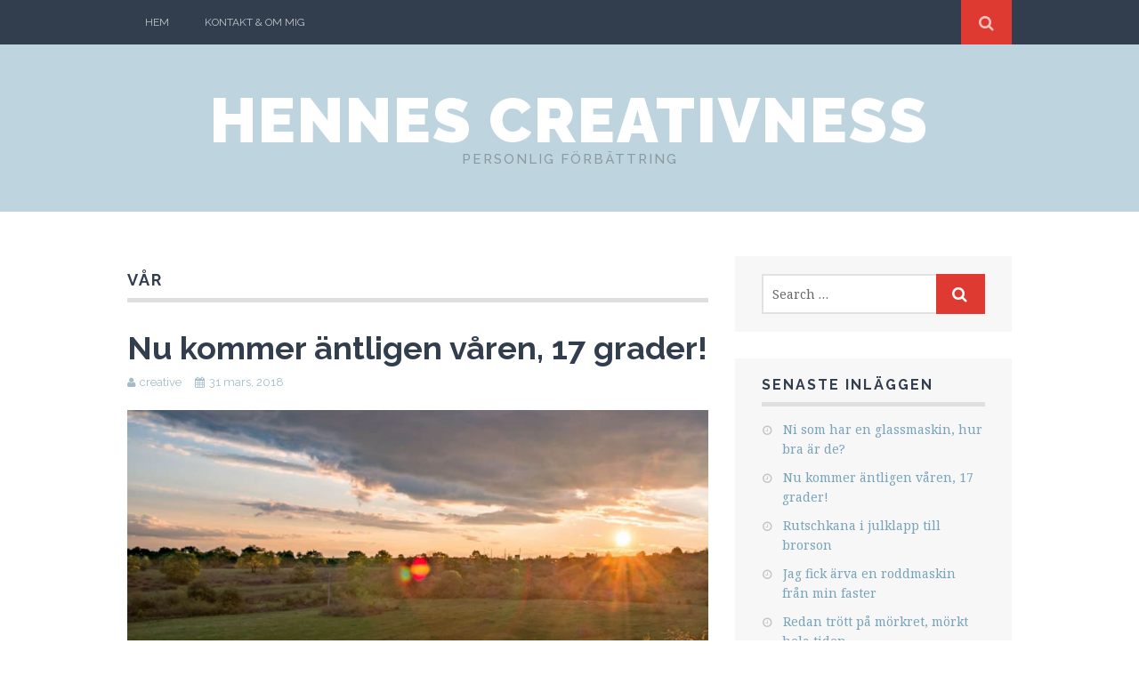

--- FILE ---
content_type: text/html; charset=UTF-8
request_url: https://www.shecreatives.se/tag/var/
body_size: 8434
content:
<!DOCTYPE html>
<html lang="sv-SE">
<head>
	<meta charset="UTF-8">
	<meta name="viewport" content="width=device-width, initial-scale=1">

	<title>Vår &#8211; Hennes Creativness</title>

	<link rel="profile" href="http://gmpg.org/xfn/11">
	<link rel="pingback" href="https://www.shecreatives.se/xmlrpc.php">

<meta name='robots' content='max-image-preview:large' />
<script>document.documentElement.className = document.documentElement.className.replace("no-js","js");</script>
<link rel='dns-prefetch' href='//fonts.googleapis.com' />
<link rel="alternate" type="application/rss+xml" title="Hennes Creativness &raquo; Webbflöde" href="https://www.shecreatives.se/feed/" />
<link rel="alternate" type="application/rss+xml" title="Hennes Creativness &raquo; Kommentarsflöde" href="https://www.shecreatives.se/comments/feed/" />
<link rel="alternate" type="application/rss+xml" title="Hennes Creativness &raquo; etikettflöde för Vår" href="https://www.shecreatives.se/tag/var/feed/" />
<style id='wp-img-auto-sizes-contain-inline-css' type='text/css'>
img:is([sizes=auto i],[sizes^="auto," i]){contain-intrinsic-size:3000px 1500px}
/*# sourceURL=wp-img-auto-sizes-contain-inline-css */
</style>
<style id='wp-emoji-styles-inline-css' type='text/css'>

	img.wp-smiley, img.emoji {
		display: inline !important;
		border: none !important;
		box-shadow: none !important;
		height: 1em !important;
		width: 1em !important;
		margin: 0 0.07em !important;
		vertical-align: -0.1em !important;
		background: none !important;
		padding: 0 !important;
	}
/*# sourceURL=wp-emoji-styles-inline-css */
</style>
<style id='wp-block-library-inline-css' type='text/css'>
:root{--wp-block-synced-color:#7a00df;--wp-block-synced-color--rgb:122,0,223;--wp-bound-block-color:var(--wp-block-synced-color);--wp-editor-canvas-background:#ddd;--wp-admin-theme-color:#007cba;--wp-admin-theme-color--rgb:0,124,186;--wp-admin-theme-color-darker-10:#006ba1;--wp-admin-theme-color-darker-10--rgb:0,107,160.5;--wp-admin-theme-color-darker-20:#005a87;--wp-admin-theme-color-darker-20--rgb:0,90,135;--wp-admin-border-width-focus:2px}@media (min-resolution:192dpi){:root{--wp-admin-border-width-focus:1.5px}}.wp-element-button{cursor:pointer}:root .has-very-light-gray-background-color{background-color:#eee}:root .has-very-dark-gray-background-color{background-color:#313131}:root .has-very-light-gray-color{color:#eee}:root .has-very-dark-gray-color{color:#313131}:root .has-vivid-green-cyan-to-vivid-cyan-blue-gradient-background{background:linear-gradient(135deg,#00d084,#0693e3)}:root .has-purple-crush-gradient-background{background:linear-gradient(135deg,#34e2e4,#4721fb 50%,#ab1dfe)}:root .has-hazy-dawn-gradient-background{background:linear-gradient(135deg,#faaca8,#dad0ec)}:root .has-subdued-olive-gradient-background{background:linear-gradient(135deg,#fafae1,#67a671)}:root .has-atomic-cream-gradient-background{background:linear-gradient(135deg,#fdd79a,#004a59)}:root .has-nightshade-gradient-background{background:linear-gradient(135deg,#330968,#31cdcf)}:root .has-midnight-gradient-background{background:linear-gradient(135deg,#020381,#2874fc)}:root{--wp--preset--font-size--normal:16px;--wp--preset--font-size--huge:42px}.has-regular-font-size{font-size:1em}.has-larger-font-size{font-size:2.625em}.has-normal-font-size{font-size:var(--wp--preset--font-size--normal)}.has-huge-font-size{font-size:var(--wp--preset--font-size--huge)}.has-text-align-center{text-align:center}.has-text-align-left{text-align:left}.has-text-align-right{text-align:right}.has-fit-text{white-space:nowrap!important}#end-resizable-editor-section{display:none}.aligncenter{clear:both}.items-justified-left{justify-content:flex-start}.items-justified-center{justify-content:center}.items-justified-right{justify-content:flex-end}.items-justified-space-between{justify-content:space-between}.screen-reader-text{border:0;clip-path:inset(50%);height:1px;margin:-1px;overflow:hidden;padding:0;position:absolute;width:1px;word-wrap:normal!important}.screen-reader-text:focus{background-color:#ddd;clip-path:none;color:#444;display:block;font-size:1em;height:auto;left:5px;line-height:normal;padding:15px 23px 14px;text-decoration:none;top:5px;width:auto;z-index:100000}html :where(.has-border-color){border-style:solid}html :where([style*=border-top-color]){border-top-style:solid}html :where([style*=border-right-color]){border-right-style:solid}html :where([style*=border-bottom-color]){border-bottom-style:solid}html :where([style*=border-left-color]){border-left-style:solid}html :where([style*=border-width]){border-style:solid}html :where([style*=border-top-width]){border-top-style:solid}html :where([style*=border-right-width]){border-right-style:solid}html :where([style*=border-bottom-width]){border-bottom-style:solid}html :where([style*=border-left-width]){border-left-style:solid}html :where(img[class*=wp-image-]){height:auto;max-width:100%}:where(figure){margin:0 0 1em}html :where(.is-position-sticky){--wp-admin--admin-bar--position-offset:var(--wp-admin--admin-bar--height,0px)}@media screen and (max-width:600px){html :where(.is-position-sticky){--wp-admin--admin-bar--position-offset:0px}}

/*# sourceURL=wp-block-library-inline-css */
</style><style id='global-styles-inline-css' type='text/css'>
:root{--wp--preset--aspect-ratio--square: 1;--wp--preset--aspect-ratio--4-3: 4/3;--wp--preset--aspect-ratio--3-4: 3/4;--wp--preset--aspect-ratio--3-2: 3/2;--wp--preset--aspect-ratio--2-3: 2/3;--wp--preset--aspect-ratio--16-9: 16/9;--wp--preset--aspect-ratio--9-16: 9/16;--wp--preset--color--black: #000000;--wp--preset--color--cyan-bluish-gray: #abb8c3;--wp--preset--color--white: #ffffff;--wp--preset--color--pale-pink: #f78da7;--wp--preset--color--vivid-red: #cf2e2e;--wp--preset--color--luminous-vivid-orange: #ff6900;--wp--preset--color--luminous-vivid-amber: #fcb900;--wp--preset--color--light-green-cyan: #7bdcb5;--wp--preset--color--vivid-green-cyan: #00d084;--wp--preset--color--pale-cyan-blue: #8ed1fc;--wp--preset--color--vivid-cyan-blue: #0693e3;--wp--preset--color--vivid-purple: #9b51e0;--wp--preset--gradient--vivid-cyan-blue-to-vivid-purple: linear-gradient(135deg,rgb(6,147,227) 0%,rgb(155,81,224) 100%);--wp--preset--gradient--light-green-cyan-to-vivid-green-cyan: linear-gradient(135deg,rgb(122,220,180) 0%,rgb(0,208,130) 100%);--wp--preset--gradient--luminous-vivid-amber-to-luminous-vivid-orange: linear-gradient(135deg,rgb(252,185,0) 0%,rgb(255,105,0) 100%);--wp--preset--gradient--luminous-vivid-orange-to-vivid-red: linear-gradient(135deg,rgb(255,105,0) 0%,rgb(207,46,46) 100%);--wp--preset--gradient--very-light-gray-to-cyan-bluish-gray: linear-gradient(135deg,rgb(238,238,238) 0%,rgb(169,184,195) 100%);--wp--preset--gradient--cool-to-warm-spectrum: linear-gradient(135deg,rgb(74,234,220) 0%,rgb(151,120,209) 20%,rgb(207,42,186) 40%,rgb(238,44,130) 60%,rgb(251,105,98) 80%,rgb(254,248,76) 100%);--wp--preset--gradient--blush-light-purple: linear-gradient(135deg,rgb(255,206,236) 0%,rgb(152,150,240) 100%);--wp--preset--gradient--blush-bordeaux: linear-gradient(135deg,rgb(254,205,165) 0%,rgb(254,45,45) 50%,rgb(107,0,62) 100%);--wp--preset--gradient--luminous-dusk: linear-gradient(135deg,rgb(255,203,112) 0%,rgb(199,81,192) 50%,rgb(65,88,208) 100%);--wp--preset--gradient--pale-ocean: linear-gradient(135deg,rgb(255,245,203) 0%,rgb(182,227,212) 50%,rgb(51,167,181) 100%);--wp--preset--gradient--electric-grass: linear-gradient(135deg,rgb(202,248,128) 0%,rgb(113,206,126) 100%);--wp--preset--gradient--midnight: linear-gradient(135deg,rgb(2,3,129) 0%,rgb(40,116,252) 100%);--wp--preset--font-size--small: 13px;--wp--preset--font-size--medium: 20px;--wp--preset--font-size--large: 36px;--wp--preset--font-size--x-large: 42px;--wp--preset--spacing--20: 0.44rem;--wp--preset--spacing--30: 0.67rem;--wp--preset--spacing--40: 1rem;--wp--preset--spacing--50: 1.5rem;--wp--preset--spacing--60: 2.25rem;--wp--preset--spacing--70: 3.38rem;--wp--preset--spacing--80: 5.06rem;--wp--preset--shadow--natural: 6px 6px 9px rgba(0, 0, 0, 0.2);--wp--preset--shadow--deep: 12px 12px 50px rgba(0, 0, 0, 0.4);--wp--preset--shadow--sharp: 6px 6px 0px rgba(0, 0, 0, 0.2);--wp--preset--shadow--outlined: 6px 6px 0px -3px rgb(255, 255, 255), 6px 6px rgb(0, 0, 0);--wp--preset--shadow--crisp: 6px 6px 0px rgb(0, 0, 0);}:where(.is-layout-flex){gap: 0.5em;}:where(.is-layout-grid){gap: 0.5em;}body .is-layout-flex{display: flex;}.is-layout-flex{flex-wrap: wrap;align-items: center;}.is-layout-flex > :is(*, div){margin: 0;}body .is-layout-grid{display: grid;}.is-layout-grid > :is(*, div){margin: 0;}:where(.wp-block-columns.is-layout-flex){gap: 2em;}:where(.wp-block-columns.is-layout-grid){gap: 2em;}:where(.wp-block-post-template.is-layout-flex){gap: 1.25em;}:where(.wp-block-post-template.is-layout-grid){gap: 1.25em;}.has-black-color{color: var(--wp--preset--color--black) !important;}.has-cyan-bluish-gray-color{color: var(--wp--preset--color--cyan-bluish-gray) !important;}.has-white-color{color: var(--wp--preset--color--white) !important;}.has-pale-pink-color{color: var(--wp--preset--color--pale-pink) !important;}.has-vivid-red-color{color: var(--wp--preset--color--vivid-red) !important;}.has-luminous-vivid-orange-color{color: var(--wp--preset--color--luminous-vivid-orange) !important;}.has-luminous-vivid-amber-color{color: var(--wp--preset--color--luminous-vivid-amber) !important;}.has-light-green-cyan-color{color: var(--wp--preset--color--light-green-cyan) !important;}.has-vivid-green-cyan-color{color: var(--wp--preset--color--vivid-green-cyan) !important;}.has-pale-cyan-blue-color{color: var(--wp--preset--color--pale-cyan-blue) !important;}.has-vivid-cyan-blue-color{color: var(--wp--preset--color--vivid-cyan-blue) !important;}.has-vivid-purple-color{color: var(--wp--preset--color--vivid-purple) !important;}.has-black-background-color{background-color: var(--wp--preset--color--black) !important;}.has-cyan-bluish-gray-background-color{background-color: var(--wp--preset--color--cyan-bluish-gray) !important;}.has-white-background-color{background-color: var(--wp--preset--color--white) !important;}.has-pale-pink-background-color{background-color: var(--wp--preset--color--pale-pink) !important;}.has-vivid-red-background-color{background-color: var(--wp--preset--color--vivid-red) !important;}.has-luminous-vivid-orange-background-color{background-color: var(--wp--preset--color--luminous-vivid-orange) !important;}.has-luminous-vivid-amber-background-color{background-color: var(--wp--preset--color--luminous-vivid-amber) !important;}.has-light-green-cyan-background-color{background-color: var(--wp--preset--color--light-green-cyan) !important;}.has-vivid-green-cyan-background-color{background-color: var(--wp--preset--color--vivid-green-cyan) !important;}.has-pale-cyan-blue-background-color{background-color: var(--wp--preset--color--pale-cyan-blue) !important;}.has-vivid-cyan-blue-background-color{background-color: var(--wp--preset--color--vivid-cyan-blue) !important;}.has-vivid-purple-background-color{background-color: var(--wp--preset--color--vivid-purple) !important;}.has-black-border-color{border-color: var(--wp--preset--color--black) !important;}.has-cyan-bluish-gray-border-color{border-color: var(--wp--preset--color--cyan-bluish-gray) !important;}.has-white-border-color{border-color: var(--wp--preset--color--white) !important;}.has-pale-pink-border-color{border-color: var(--wp--preset--color--pale-pink) !important;}.has-vivid-red-border-color{border-color: var(--wp--preset--color--vivid-red) !important;}.has-luminous-vivid-orange-border-color{border-color: var(--wp--preset--color--luminous-vivid-orange) !important;}.has-luminous-vivid-amber-border-color{border-color: var(--wp--preset--color--luminous-vivid-amber) !important;}.has-light-green-cyan-border-color{border-color: var(--wp--preset--color--light-green-cyan) !important;}.has-vivid-green-cyan-border-color{border-color: var(--wp--preset--color--vivid-green-cyan) !important;}.has-pale-cyan-blue-border-color{border-color: var(--wp--preset--color--pale-cyan-blue) !important;}.has-vivid-cyan-blue-border-color{border-color: var(--wp--preset--color--vivid-cyan-blue) !important;}.has-vivid-purple-border-color{border-color: var(--wp--preset--color--vivid-purple) !important;}.has-vivid-cyan-blue-to-vivid-purple-gradient-background{background: var(--wp--preset--gradient--vivid-cyan-blue-to-vivid-purple) !important;}.has-light-green-cyan-to-vivid-green-cyan-gradient-background{background: var(--wp--preset--gradient--light-green-cyan-to-vivid-green-cyan) !important;}.has-luminous-vivid-amber-to-luminous-vivid-orange-gradient-background{background: var(--wp--preset--gradient--luminous-vivid-amber-to-luminous-vivid-orange) !important;}.has-luminous-vivid-orange-to-vivid-red-gradient-background{background: var(--wp--preset--gradient--luminous-vivid-orange-to-vivid-red) !important;}.has-very-light-gray-to-cyan-bluish-gray-gradient-background{background: var(--wp--preset--gradient--very-light-gray-to-cyan-bluish-gray) !important;}.has-cool-to-warm-spectrum-gradient-background{background: var(--wp--preset--gradient--cool-to-warm-spectrum) !important;}.has-blush-light-purple-gradient-background{background: var(--wp--preset--gradient--blush-light-purple) !important;}.has-blush-bordeaux-gradient-background{background: var(--wp--preset--gradient--blush-bordeaux) !important;}.has-luminous-dusk-gradient-background{background: var(--wp--preset--gradient--luminous-dusk) !important;}.has-pale-ocean-gradient-background{background: var(--wp--preset--gradient--pale-ocean) !important;}.has-electric-grass-gradient-background{background: var(--wp--preset--gradient--electric-grass) !important;}.has-midnight-gradient-background{background: var(--wp--preset--gradient--midnight) !important;}.has-small-font-size{font-size: var(--wp--preset--font-size--small) !important;}.has-medium-font-size{font-size: var(--wp--preset--font-size--medium) !important;}.has-large-font-size{font-size: var(--wp--preset--font-size--large) !important;}.has-x-large-font-size{font-size: var(--wp--preset--font-size--x-large) !important;}
/*# sourceURL=global-styles-inline-css */
</style>

<style id='classic-theme-styles-inline-css' type='text/css'>
/*! This file is auto-generated */
.wp-block-button__link{color:#fff;background-color:#32373c;border-radius:9999px;box-shadow:none;text-decoration:none;padding:calc(.667em + 2px) calc(1.333em + 2px);font-size:1.125em}.wp-block-file__button{background:#32373c;color:#fff;text-decoration:none}
/*# sourceURL=/wp-includes/css/classic-themes.min.css */
</style>
<link rel='stylesheet' id='themememe-base-css' href='https://www.shecreatives.se/wp-content/themes/flato/css/base.css?ver=36c55c3f44e2d409511d45e7b91c2977' type='text/css' media='all' />
<link rel='stylesheet' id='themememe-icons-css' href='https://www.shecreatives.se/wp-content/themes/flato/css/font-awesome.min.css?ver=36c55c3f44e2d409511d45e7b91c2977' type='text/css' media='all' />
<link rel='stylesheet' id='themememe-fonts-css' href='//fonts.googleapis.com/css?family=Raleway%3A400%2C500%2C700%2C900%7CNoto+Serif%3A400%2C700%2C400italic%2C700italic&#038;subset=latin%2Clatin-ext&#038;ver=36c55c3f44e2d409511d45e7b91c2977' type='text/css' media='all' />
<link rel='stylesheet' id='themememe-style-css' href='https://www.shecreatives.se/wp-content/themes/flato/style.css?ver=36c55c3f44e2d409511d45e7b91c2977' type='text/css' media='all' />
<script type="text/javascript" src="https://www.shecreatives.se/wp-includes/js/jquery/jquery.min.js?ver=3.7.1" id="jquery-core-js"></script>
<script type="text/javascript" src="https://www.shecreatives.se/wp-includes/js/jquery/jquery-migrate.min.js?ver=3.4.1" id="jquery-migrate-js"></script>
<script type="text/javascript" src="https://www.shecreatives.se/wp-content/themes/flato/js/jquery.dropkick.min.js?ver=36c55c3f44e2d409511d45e7b91c2977" id="dropkick-js"></script>
<script type="text/javascript" src="https://www.shecreatives.se/wp-content/themes/flato/js/jquery.flexslider.min.js?ver=36c55c3f44e2d409511d45e7b91c2977" id="flexslider-js"></script>
<link rel="https://api.w.org/" href="https://www.shecreatives.se/wp-json/" /><link rel="alternate" title="JSON" type="application/json" href="https://www.shecreatives.se/wp-json/wp/v2/tags/8" /><link rel="EditURI" type="application/rsd+xml" title="RSD" href="https://www.shecreatives.se/xmlrpc.php?rsd" />

<!--[if lt IE 9]>
<script src="https://www.shecreatives.se/wp-content/themes/flato/js/ie/html5.js"></script>
<script src="https://www.shecreatives.se/wp-content/themes/flato/js/ie/selectivizr.js"></script>
<![endif]-->
<style type="text/css">.recentcomments a{display:inline !important;padding:0 !important;margin:0 !important;}</style></head>

<body class="archive tag tag-var tag-8 wp-theme-flato chrome">

		<div class="site-top">
		<div class="clearfix container">
			<nav class="site-menu" role="navigation">
				<div class="menu-toggle"><i class="fa fa-bars"></i></div>
				<div class="menu-text"></div>
				<div class="clearfix menu-bar"><ul>
<li ><a href="https://www.shecreatives.se/">Hem</a></li><li class="page_item page-item-7"><a href="https://www.shecreatives.se/kontakt/">Kontakt &#038; Om mig</a></li>
</ul></div>
			<!-- .site-menu --></nav>

			<div class="site-search">
				<div class="search-toggle"><i class="fa fa-search"></i></div>
				<div class="search-expand">
					<div class="search-expand-inner">
						<form role="search" method="get" class="search-form" action="https://www.shecreatives.se/">
	<div class="form-group">
		<input type="search" class="form-control" placeholder="Search &hellip;" value="" name="s" title="Search for:">
	</div>
	<div class="form-submit">
		<button type="submit" class="search-submit"><i class="fa fa-search"></i></button>
	</div>
</form>					</div>
				</div>
			<!-- .site-search --></div>
    	</div>
	<!-- .site-top --></div>

	<header class="site-header" role="banner">
		<div class="clearfix container">
			<div class="site-branding">
				<div class="site-title"><a href="https://www.shecreatives.se/" rel="home">Hennes Creativness</a></div>
				<div class="site-description">Personlig förbättring</div>			</div>
		</div>
	<!-- .site-header --></header>

	<div class="site-main">
		<div class="clearfix container">
	<div class="row">
		<div class="col-md-8 content-area" role="main">

		
			<header class="page-header">
				<h1 class="page-title">
					Vår				</h1>
							<!-- .page-header --></header>

			
				
<article id="post-55" class="clearfix post-55 post type-post status-publish format-standard hentry category-fritiden tag-var">
	<header class="entry-header">
		<h2 class="entry-title"><a href="https://www.shecreatives.se/2018/03/nu-kommer-antligen-varen-17-grader/" rel="bookmark">Nu kommer äntligen våren, 17 grader!</a></h2>

				<div class="entry-meta">
			<span class="byline"><i class="fa fa-user"></i><span class="author vcard"><a class="url fn n" href="https://www.shecreatives.se/author/creative/">creative</a></span></span><span class="posted-on"><i class="fa fa-calendar"></i><a href="https://www.shecreatives.se/2018/03/nu-kommer-antligen-varen-17-grader/" rel="bookmark"><time class="entry-date published" datetime="2018-03-31T17:37:22+00:00">31 mars, 2018</time></a></span>
					<!-- .entry-meta --></div>
			<!-- .entry-header --></header>

		<div class="clearfix entry-content">
		<p><a href="http://www.shecreatives.se/wp-content/uploads/2018/04/vårsol.jpg"><img fetchpriority="high" decoding="async" class="alignnone size-full wp-image-56" src="http://www.shecreatives.se/wp-content/uploads/2018/04/vårsol.jpg" alt="" width="800" height="400" srcset="https://www.shecreatives.se/wp-content/uploads/2018/04/vårsol.jpg 800w, https://www.shecreatives.se/wp-content/uploads/2018/04/vårsol-300x150.jpg 300w, https://www.shecreatives.se/wp-content/uploads/2018/04/vårsol-768x384.jpg 768w" sizes="(max-width: 800px) 100vw, 800px" /></a></p>
<p>Nu kommer äntligen våren!. Snacka om att kunna njuta i solen till 100% och där jag har suttit i över 3 timmar idag är helt vindstilla. Vi har nämligen en plats i trädgården som är helt vindisolerat och när solen stod på som mest så gick temperaturmätaren upp till 17 Celsius.</p>
<p>Kontrasten mellan -3 grader till +17 grader på bara en vecka är nästan svårt att förstå och det känns som man verkligen har fått vänta på värmen nu. Men nu äntligen kommer det väl bli varmare framöver, dock finns där en hel del saker som måste fixas.</p>
<p>T.ex. så behöver jag fixa nya sommardäck till bilen, något som jag har helt missat av någon anledning. De jag har nu har bara 2 mm kvar och det dröjer inte länge innan de inte är godkända, med tanke på hur mycket vi kör.</p>
<p>Sen behöver vi ta ett ryck i trädgården, för där finns ganska mycket skräp som har kommit till över vintern. Skräp som man bör slänga direkt, men som av någon anledning hamnade i trädgården i stället. Dumt? definitivt. Jag borde tagit tag i det direkt i stället för att skjuta på problemet och konstigt nog så lär man sig aldrig.</p>
<p>Jag kommer försöka dra igång mitt bloggande lite igen och även om jag haft uppehåll då och då, så har jag alltid kommit tillbaka. Nu känns det i alla fall som att jag har mer tid över regelbundet, vilket jag inte hade alls när barnen var små.</p>
<p>Förhoppningsvis så kan jag hålla igång skrivandet och tiden för utvisa hur det blir. Det värsta som finns är dock tvång och jag skriver helst bara när jag har lust att skriva. Men jag är en ganska impulsiv person så det är nog anledningen till varför det blir som det blir.</p>
			<!-- .entry-content --></div>
	
	<footer class="entry-meta entry-footer">
								<span class="cat-links">
				<i class="fa fa-folder-open"></i>
				<a href="https://www.shecreatives.se/category/fritiden/" rel="category tag">Fritiden</a>			</span>
			
						<span class="tags-links">
				<i class="fa fa-tags"></i>
				<a href="https://www.shecreatives.se/tag/var/" rel="tag">Vår</a>			</span>
					
			<!-- .entry-footer --></footer>
<!-- #post-55 --></article>
			
			
		
		<!-- .content-area --></div>

			<div class="col-md-4 site-sidebar" role="complementary">
				<aside id="search-2" class="widget widget_search"><form role="search" method="get" class="search-form" action="https://www.shecreatives.se/">
	<div class="form-group">
		<input type="search" class="form-control" placeholder="Search &hellip;" value="" name="s" title="Search for:">
	</div>
	<div class="form-submit">
		<button type="submit" class="search-submit"><i class="fa fa-search"></i></button>
	</div>
</form></aside>
		<aside id="recent-posts-2" class="widget widget_recent_entries">
		<h3 class="widget-title">Senaste inläggen</h3>
		<ul>
											<li>
					<a href="https://www.shecreatives.se/2018/04/ni-som-har-en-glassmaskin-hur-bra-ar-de/">Ni som har en glassmaskin, hur bra är de?</a>
									</li>
											<li>
					<a href="https://www.shecreatives.se/2018/03/nu-kommer-antligen-varen-17-grader/">Nu kommer äntligen våren, 17 grader!</a>
									</li>
											<li>
					<a href="https://www.shecreatives.se/2016/12/rutschkana-i-julklapp-till-brorson/">Rutschkana i julklapp till brorson</a>
									</li>
											<li>
					<a href="https://www.shecreatives.se/2016/11/jag-fick-arva-en-roddmaskin-fran-min-faster/">Jag fick ärva en roddmaskin från min faster</a>
									</li>
											<li>
					<a href="https://www.shecreatives.se/2015/11/redan-trott-pa-morkret-morkt-hela-tiden/">Redan trött på mörkret, mörkt hela tiden.</a>
									</li>
					</ul>

		</aside><aside id="recent-comments-2" class="widget widget_recent_comments"><h3 class="widget-title">Senaste kommentarer</h3><ul id="recentcomments"></ul></aside><aside id="archives-2" class="widget widget_archive"><h3 class="widget-title">Arkiv</h3>
			<ul>
					<li><a href='https://www.shecreatives.se/2018/04/'>april 2018</a></li>
	<li><a href='https://www.shecreatives.se/2018/03/'>mars 2018</a></li>
	<li><a href='https://www.shecreatives.se/2016/12/'>december 2016</a></li>
	<li><a href='https://www.shecreatives.se/2016/11/'>november 2016</a></li>
	<li><a href='https://www.shecreatives.se/2015/11/'>november 2015</a></li>
	<li><a href='https://www.shecreatives.se/2015/10/'>oktober 2015</a></li>
	<li><a href='https://www.shecreatives.se/2015/09/'>september 2015</a></li>
	<li><a href='https://www.shecreatives.se/2015/08/'>augusti 2015</a></li>
	<li><a href='https://www.shecreatives.se/2015/03/'>mars 2015</a></li>
	<li><a href='https://www.shecreatives.se/2015/02/'>februari 2015</a></li>
	<li><a href='https://www.shecreatives.se/2015/01/'>januari 2015</a></li>
			</ul>

			</aside><aside id="categories-2" class="widget widget_categories"><h3 class="widget-title">Kategorier</h3>
			<ul>
					<li class="cat-item cat-item-7"><a href="https://www.shecreatives.se/category/familjen/">Familjen</a>
</li>
	<li class="cat-item cat-item-2"><a href="https://www.shecreatives.se/category/fritiden/">Fritiden</a>
</li>
	<li class="cat-item cat-item-5"><a href="https://www.shecreatives.se/category/inredning/">Inredning</a>
</li>
	<li class="cat-item cat-item-4"><a href="https://www.shecreatives.se/category/min-funderingar/">Min funderingar</a>
</li>
	<li class="cat-item cat-item-6"><a href="https://www.shecreatives.se/category/mina-funderingar/">Mina Funderingar</a>
</li>
	<li class="cat-item cat-item-1"><a href="https://www.shecreatives.se/category/okategoriserade/">Okategoriserade</a>
</li>
	<li class="cat-item cat-item-3"><a href="https://www.shecreatives.se/category/tips/">Tips</a>
</li>
			</ul>

			</aside><aside id="meta-2" class="widget widget_meta"><h3 class="widget-title">Meta</h3>
		<ul>
						<li><a href="https://www.shecreatives.se/wp-login.php">Logga in</a></li>
			<li><a href="https://www.shecreatives.se/feed/">Flöde för inlägg</a></li>
			<li><a href="https://www.shecreatives.se/comments/feed/">Flöde för kommentarer</a></li>

			<li><a href="https://sv.wordpress.org/">WordPress.org</a></li>
		</ul>

		</aside>	<!-- .site-sidebar --></div>	</div>

		</div>
	<!-- .site-main --></div>

	

	<footer class="site-footer" role="contentinfo">
		<div class="clearfix container">
				<div class="row">
					<div class="col-sm-6 site-info">
						&copy; 2025 Hennes Creativness. All rights reserved.
					<!-- .site-info --></div>

					<div class="col-sm-6 site-credit">
						<a href="http://www.themememe.com/flato">Flato</a> by ThemeMeme
					<!-- .site-credit --></div>
				</div>
		</div>
	<!-- .site-footer --></footer>

<script type="speculationrules">
{"prefetch":[{"source":"document","where":{"and":[{"href_matches":"/*"},{"not":{"href_matches":["/wp-*.php","/wp-admin/*","/wp-content/uploads/*","/wp-content/*","/wp-content/plugins/*","/wp-content/themes/flato/*","/*\\?(.+)"]}},{"not":{"selector_matches":"a[rel~=\"nofollow\"]"}},{"not":{"selector_matches":".no-prefetch, .no-prefetch a"}}]},"eagerness":"conservative"}]}
</script>
<script language="Javascript"> 
<!-- 
var ACC_ID = '249'; 
if (document.referrer&&document.referrer!='')
referrer = escape(document.referrer);
else
referrer = '';
objS=screen;
screenWidth = objS.width;
screenHeight = objS.height;
navigator.appName!='Netscape' ? colorDepth = objS.colorDepth : colorDepth = objS.pixelDepth;
if(document.location.href)
page = escape(document.location.href);
else
page = '';
screenWidth?'':screenWidth='0';
screenHeight?'':screenHeight='0';
colorDepth?'':colorDepth='0';
document.write('<img src="http://www.festats.com/tracker/tracker.php?aid='+ACC_ID+'&amp;ref='+referrer+'&amp;page='+page+'&amp;resw='+screenWidth+'&amp;resh='+screenHeight+'&amp;col='+colorDepth+'&amp;js=1" alt="Web Statistics" height="1" width="1" />');
//-->
</script>
<noscript>
<img src="http://www.festats.com/tracker/tracker.php?aid=249" alt="Web Statistics" height="1" width="1" />
</noscript>	<script type="text/javascript" src="https://www.shecreatives.se/wp-content/themes/flato/js/scripts.js?ver=36c55c3f44e2d409511d45e7b91c2977" id="themememe-scripts-js"></script>
<script id="wp-emoji-settings" type="application/json">
{"baseUrl":"https://s.w.org/images/core/emoji/17.0.2/72x72/","ext":".png","svgUrl":"https://s.w.org/images/core/emoji/17.0.2/svg/","svgExt":".svg","source":{"concatemoji":"https://www.shecreatives.se/wp-includes/js/wp-emoji-release.min.js?ver=36c55c3f44e2d409511d45e7b91c2977"}}
</script>
<script type="module">
/* <![CDATA[ */
/*! This file is auto-generated */
const a=JSON.parse(document.getElementById("wp-emoji-settings").textContent),o=(window._wpemojiSettings=a,"wpEmojiSettingsSupports"),s=["flag","emoji"];function i(e){try{var t={supportTests:e,timestamp:(new Date).valueOf()};sessionStorage.setItem(o,JSON.stringify(t))}catch(e){}}function c(e,t,n){e.clearRect(0,0,e.canvas.width,e.canvas.height),e.fillText(t,0,0);t=new Uint32Array(e.getImageData(0,0,e.canvas.width,e.canvas.height).data);e.clearRect(0,0,e.canvas.width,e.canvas.height),e.fillText(n,0,0);const a=new Uint32Array(e.getImageData(0,0,e.canvas.width,e.canvas.height).data);return t.every((e,t)=>e===a[t])}function p(e,t){e.clearRect(0,0,e.canvas.width,e.canvas.height),e.fillText(t,0,0);var n=e.getImageData(16,16,1,1);for(let e=0;e<n.data.length;e++)if(0!==n.data[e])return!1;return!0}function u(e,t,n,a){switch(t){case"flag":return n(e,"\ud83c\udff3\ufe0f\u200d\u26a7\ufe0f","\ud83c\udff3\ufe0f\u200b\u26a7\ufe0f")?!1:!n(e,"\ud83c\udde8\ud83c\uddf6","\ud83c\udde8\u200b\ud83c\uddf6")&&!n(e,"\ud83c\udff4\udb40\udc67\udb40\udc62\udb40\udc65\udb40\udc6e\udb40\udc67\udb40\udc7f","\ud83c\udff4\u200b\udb40\udc67\u200b\udb40\udc62\u200b\udb40\udc65\u200b\udb40\udc6e\u200b\udb40\udc67\u200b\udb40\udc7f");case"emoji":return!a(e,"\ud83e\u1fac8")}return!1}function f(e,t,n,a){let r;const o=(r="undefined"!=typeof WorkerGlobalScope&&self instanceof WorkerGlobalScope?new OffscreenCanvas(300,150):document.createElement("canvas")).getContext("2d",{willReadFrequently:!0}),s=(o.textBaseline="top",o.font="600 32px Arial",{});return e.forEach(e=>{s[e]=t(o,e,n,a)}),s}function r(e){var t=document.createElement("script");t.src=e,t.defer=!0,document.head.appendChild(t)}a.supports={everything:!0,everythingExceptFlag:!0},new Promise(t=>{let n=function(){try{var e=JSON.parse(sessionStorage.getItem(o));if("object"==typeof e&&"number"==typeof e.timestamp&&(new Date).valueOf()<e.timestamp+604800&&"object"==typeof e.supportTests)return e.supportTests}catch(e){}return null}();if(!n){if("undefined"!=typeof Worker&&"undefined"!=typeof OffscreenCanvas&&"undefined"!=typeof URL&&URL.createObjectURL&&"undefined"!=typeof Blob)try{var e="postMessage("+f.toString()+"("+[JSON.stringify(s),u.toString(),c.toString(),p.toString()].join(",")+"));",a=new Blob([e],{type:"text/javascript"});const r=new Worker(URL.createObjectURL(a),{name:"wpTestEmojiSupports"});return void(r.onmessage=e=>{i(n=e.data),r.terminate(),t(n)})}catch(e){}i(n=f(s,u,c,p))}t(n)}).then(e=>{for(const n in e)a.supports[n]=e[n],a.supports.everything=a.supports.everything&&a.supports[n],"flag"!==n&&(a.supports.everythingExceptFlag=a.supports.everythingExceptFlag&&a.supports[n]);var t;a.supports.everythingExceptFlag=a.supports.everythingExceptFlag&&!a.supports.flag,a.supports.everything||((t=a.source||{}).concatemoji?r(t.concatemoji):t.wpemoji&&t.twemoji&&(r(t.twemoji),r(t.wpemoji)))});
//# sourceURL=https://www.shecreatives.se/wp-includes/js/wp-emoji-loader.min.js
/* ]]> */
</script>
<!--[if lt IE 9]>
<script src="https://www.shecreatives.se/wp-content/themes/flato/js/ie/respond.js"></script>
<![endif]-->

</body>
</html>